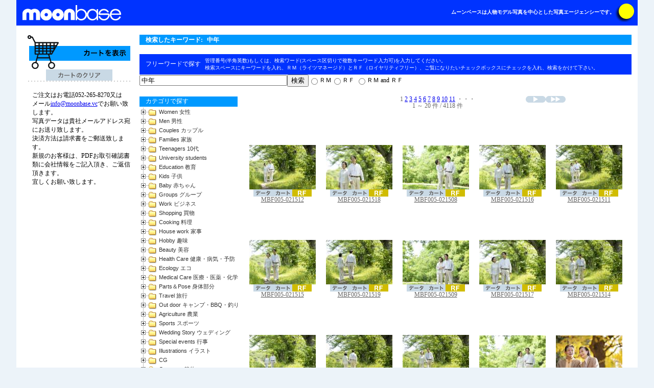

--- FILE ---
content_type: text/html; charset=euc-jp
request_url: https://www.moonbase.vc/main/ichiran.php?search_moji=%C3%E6%C7%AF&rmrf=&search_syurui=key
body_size: 91371
content:
<?
$brwsr = $_SERVER{'HTTP_USER_AGENT'};
/*----------
各URL設定
----------*/
//$PC_URL='index.html';
$MOBILE_URL='../keita.html';
//携帯端末の判別
if (preg_match("/(DoCoMo|UP.Browser|J-PHONE)/",$brwsr)){
  header("Location: {$MOBILE_URL}\n\n");
  exit;
//その他はPCページへ飛ばす
//}else{
//header("Location: {$PC_URL}\n\n");
//exit;
}
?>
<!DOCTYPE HTML PUBLIC "-//W3C//DTD HTML 4.01 Transitional//EN" "http://www.w3.org/TR/html4/loose.dtd">
<html>
<head>
<meta http-equiv="Content-Type" content="text/html; charset=euc-jp">
<title>moonbase / stock model photo</title>
<link href="../css/style.css" rel="stylesheet" type="text/css">
<link rel="StyleSheet" href="../css/dtree.css" type="text/css">
<script type="text/javascript" src="../js/dtree.js"></script>
<script type="text/javascript" src="../js/ecl.js"></script>

<script type="text/javascript">
<!--
function MM_swapImgRestore() { //v3.0
  var i,x,a=document.MM_sr; for(i=0;a&&i<a.length&&(x=a[i])&&x.oSrc;i++) x.src=x.oSrc;
}
function MM_preloadImages() { //v3.0
  var d=document; if(d.images){ if(!d.MM_p) d.MM_p=new Array();
    var i,j=d.MM_p.length,a=MM_preloadImages.arguments; for(i=0; i<a.length; i++)
    if (a[i].indexOf("#")!=0){ d.MM_p[j]=new Image; d.MM_p[j++].src=a[i];}}
}

function MM_findObj(n, d) { //v4.01
  var p,i,x;  if(!d) d=document; if((p=n.indexOf("?"))>0&&parent.frames.length) {
    d=parent.frames[n.substring(p+1)].document; n=n.substring(0,p);}
  if(!(x=d[n])&&d.all) x=d.all[n]; for (i=0;!x&&i<d.forms.length;i++) x=d.forms[i][n];
  for(i=0;!x&&d.layers&&i<d.layers.length;i++) x=MM_findObj(n,d.layers[i].document);
  if(!x && d.getElementById) x=d.getElementById(n); return x;
}

function MM_swapImage() { //v3.0
  var i,j=0,x,a=MM_swapImage.arguments; document.MM_sr=new Array; for(i=0;i<(a.length-2);i+=3)
   if ((x=MM_findObj(a[i]))!=null){document.MM_sr[j++]=x; if(!x.oSrc) x.oSrc=x.src; x.src=a[i+2];}
}

if (location.search.slice(location.search.indexOf("search_moji=")+12))
  sh_word = EscapeSJIS("　")+location.search.slice(location.search.indexOf("search_moji=")+12);
else
  sh_word = "";
  
//alert (sh_word);
//-->
</script>

<style type="text/css">
<!--
.thumbnail {/* サムネイル枠　通常*/
	float:left;
	vertical-align: middle;
	padding-bottom: 20px;
	width: 140px;
	padding-right: 5px;
	padding-left: 5px;
}
-->
</style>
<link rel="shortcut icon" href="../favicon.ico">
</head>
<body bgcolor="#ecf3f9" leftmargin="0" topmargin="0" onLoad="MM_preloadImages('../images/header_footer/footer_top_sw_f2.gif','../images/header_footer/footer_ryoukin_sw_f2.gif','../images/header_footer/footer_kitei_sw_f2.gif','../images/header_footer/footer_gaiyo_sw_f2.gif','../images/header_footer/footer_policy_sw_f2.gif','../images/header_footer/footer_news_sw_f2.gif','../images/header_footer/footer_mail_sw_f2.gif','../images/data_sw_f2.gif','../images/cart_sw_f2.gif','../images/cart_clear_sw_f2.gif','../images/syousai_sw_f2.gif','../images/del_sw_f2.gif','../images/comp_download_sw_f2.gif','../images/index2/cart_title_f2.gif','../images/header_footer/footer_link_sw_f2.gif','../images/header_footer/footer_gallery_sw_f2.gif')">

<table width="95%" border="0" align="center" cellpadding="0" cellspacing="0" bgcolor="#FFFFFF">
  <tr>
    <td align="center"><!-- #BeginLibraryItem "/Library/header.lbi" -->    
    <table width="100%" border="0" cellspacing="0" cellpadding="0">
      <tr>
        <td valign="top" bgcolor="#0033FF"><img src="../images/spacer.gif" width="1" height="50"></td>
        <td align="left" valign="middle" bgcolor="#0033FF">&nbsp;</td>
        <td align="left" valign="middle" bgcolor="#0033FF"><a href="index.php"><img src="../images/header_footer/header_rogo.gif" alt="moonbaseトップページ" width="196" height="32" border="0"></a></td>
        <td align="right" valign="middle" bgcolor="#0033FF"><table border="0" cellspacing="0" cellpadding="0">
          <tr>
            <td><font size="1.5" color="#FFFFFF"><strong>ムーンベースは人物モデル写真を中心とした写真エージェンシーです。</strong></font></td>
            <td><img src="../images/header_footer/header_moon_img.gif" width="41" height="37"></td>
            <td>&nbsp;</td>
          </tr>
        </table></td>
      </tr>
    </table><!-- #EndLibraryItem --><br>
    <table width="98%" border="0" cellpadding="0" cellspacing="0">
      <tr>
        <td width="220" align="center" valign="top"><a href="crat/crat.php" onMouseOver="MM_swapImage('cart_title','','../images/index2/cart_title_f2.gif',1)" onMouseOut="MM_swapImgRestore()"><img src="../images/index2/cart_title.gif" alt="カートを表示" name="cart_title" width="204" height="68" border="0"></a><br>
            <table width="100%" border="0" cellspacing="0" cellpadding="4">
            <form method="post" name="form2" action="/main/ichiran.php?search_moji=%C3%E6%C7%AF&amp;rmrf=&amp;search_syurui=key">
              <tr>
                <td align="center"><input name="cart_clear_sw" type="image"onMouseOver="MM_swapImage('cart_clear_sw','','../images/cart_clear_sw_f2.gif',1)" onMouseOut="MM_swapImgRestore()" src="../images/cart_clear_sw.gif" alt="カートのクリア">
                <input type="hidden" name="session" value="odour8f1qjqsrat5i1ahueu7o6">
                <input type="hidden" name="MM_insert" value="form2">
                </td>
              </tr>
              </form>
            </table>
            <img src="../images/cart_hasen.gif" width="200" height="2"><BR><BR>
            <table width="100%" border="0" cellspacing="0" cellpadding="0">
  <tr>
    <td align="center"><table width="200" border="0" cellspacing="0" cellpadding="0">
      <tr>
        <td align="left"><img src="../images/spacer.gif" width="8" height="8"></td>
        <td align="left"><span class="text12px02">ご注文はお電話052-265-8270又は<br>
          メール<a href="mailto:info@moonbase.vc">info@moonbase.vc</a>でお願い致します。<br>
          写真データは貴社メールアドレス宛にお送り致します。<br>
          決済方法は請求書をご郵送致します。<br>
          新規のお客様は、PDFお取引確認書類に会社情報をご記入頂き、ご返信頂きます。<br>
          宜しくお願い致します。</span><br></td>
      </tr>
    </table></td>
  </tr>
</table>

            <BR>
            </td>
        <td width="8" valign="top"><img src="../images/spacer.gif" width="8" height="8"></td>
        <td valign="top"><table width="100%" border="0" cellspacing="0" cellpadding="3">
            <tr>
              <td align="left" bgcolor="#0099FF" class="syousai_text02"><table border="0" cellspacing="0" cellpadding="0">
                  <tr>
                    <td height="20" nowrap class="syousai_text01"><font color="#FFFFFF"><b>　検索したキーワード:</b></font></td>
                    <td class="syousai_text01"><span class="text12px02"><img src="../images/spacer.gif" width="8" height="8"></span></td>
                    <td class="syousai_text01"><font color="#FFFFFF">中年</font></td>
                  </tr>
                </table></td>
            </tr>
            
          </table>
        <br>
<table width="100%" border="0" cellpadding="0" cellspacing="0">
            <tr>
              <td colspan="3" align="left" valign="top" bgcolor="#0033FF"><table border="0" cellpadding="3" cellspacing="0">
                  <tr>
                    <td height="40" nowrap class="text12px02"><font color="#FFFFFF">　フリーワードで探す</font></td>
                    <td class="text12px02"><img src="../images/spacer.gif" width="8" height="8"></td>
                    <td class="text12px02"><font color="#FFFFFF" class="text10px">管理番号(半角英数)もしくは、検索ワード(スペース区切りで複数キーワード入力可)を入力してください。<BR>
                      検索スペースにキーワードを入れ、ＲＭ（ライツマネージド）とＲＦ（ロイヤリティフリー）、ご覧になりたいチェックボックスにチェックを入れ、検索をかけて下さい。</font></td>
                  </tr>
              </table></td>
            </tr>
            <tr>
              <td colspan="3" align="left" valign="top"><table border="0" cellspacing="0" cellpadding="3">
                  <form name="form4" method="post" action="/main/ichiran.php?search_moji=%C3%E6%C7%AF&amp;rmrf=&amp;search_syurui=key">
                    <tr>
                      <td><input name="search_moji" type="text" value="中年" size="34"></td>
                      <td><input type="submit" value="検索">
                          <input type="hidden" value="form1"></td>
                      <td><label>
                                              <input type="radio" name="rm_rf" value="MB0">
                                            </label></td>
                      <td class="text12px02">ＲＭ</td>
                      <td>
                                              <input type="radio" name="rm_rf" value="MBF">
                                            </td>
                      <td><span class="text12px02">ＲＦ</span><font class="text10px">&nbsp;</font></td>

                      <td>
                                              <input type="radio" name="rm_rf" value="MB">
                                            </td>
                      <td><span class="text12px02">ＲＭ and ＲＦ</span><font class="text10px">&nbsp;</font></td>



                    </tr>
                    <input type="hidden" name="MM_input" value="form4">
                  </form>
              </table></td>
            </tr>
            <tr>
              <td align="left" valign="top">&nbsp;</td>
              <td valign="top">&nbsp;</td>
              <td width="750" align="left" valign="top">&nbsp;</td>
            </tr>
            
            <tr>
              <td width="192" rowspan="2" align="left" valign="top"><img src="../images/spacer.gif" width="192" height="1"><br>
                <table width="192" border="0" cellspacing="0" cellpadding="3">
                  <tr>
                    <td height="20" bgcolor="#0099FF" class="text12px02"><font color="#FFFFFF">　カテゴリで探す</font></td>
                    </tr>
                  </table>
                  <div class="dtree">
                    <!--<a href="javascript: d.openAll();">open all</a> | <a href="javascript: d.closeAll();">close all</a><br>-->
				<script type="text/javascript">

<!--

d = new dTree('d');
d.add(0,-1,'');



d.add(1,0,'Women 女性','','','','',''); 
d.add(2,1,'２０代～３０代','ichiran.php?search_moji='+EscapeEUCJP("女性,２０代～３０代")); 
d.add(3,1,'中高年','ichiran.php?search_moji='+EscapeEUCJP("女性,中高年")); 
d.add(4,1,'老人','ichiran.php?search_moji='+EscapeEUCJP("女性,老人")); 
d.add(5,0,'Men 男性','','','','',''); 
d.add(6,5,'２０代～３０代','ichiran.php?search_moji='+EscapeEUCJP("男性,２０代～３０代")); 
d.add(7,5,'中高年','ichiran.php?search_moji='+EscapeEUCJP("男性,中高年")); 
d.add(8,5,'老人','ichiran.php?search_moji='+EscapeEUCJP("男性,老人")); 
d.add(9,0,'Couples カップル','','','','',''); 
d.add(10,9,'２０代～３０代','ichiran.php?search_moji='+EscapeEUCJP("カップル,２０代～３０代")); 
d.add(11,9,'中高年','ichiran.php?search_moji='+EscapeEUCJP("カップル,中高年")); 
d.add(12,9,'老人','ichiran.php?search_moji='+EscapeEUCJP("カップル,老人")); 
d.add(13,0,'Families 家族','','','','',''); 
d.add(14,13,'家族','ichiran.php?search_moji='+EscapeEUCJP("家族")); 
d.add(15,13,'３世代家族','ichiran.php?search_moji='+EscapeEUCJP("３世代家族")); 
d.add(16,13,'親子','ichiran.php?search_moji='+EscapeEUCJP("親子")); 
d.add(17,0,'Teenagers 10代','','','','',''); 
d.add(18,17,'少年少女','ichiran.php?search_moji='+EscapeEUCJP("少年少女")); 
d.add(19,17,'高校生','ichiran.php?search_moji='+EscapeEUCJP("高校生")); 
d.add(20,17,'中学生','ichiran.php?search_moji='+EscapeEUCJP("中学生")); 
d.add(21,0,'University students','','','','',''); 
d.add(22,21,'大学生','ichiran.php?search_moji='+EscapeEUCJP("大学生")); 
d.add(23,0,'Education 教育','','','','',''); 
d.add(24,23,'教育','ichiran.php?search_moji='+EscapeEUCJP("教育")); 
d.add(25,0,'Kids 子供','','','','',''); 
d.add(26,25,'子供','ichiran.php?search_moji='+EscapeEUCJP("子供")); 
d.add(27,25,'小学生','ichiran.php?search_moji='+EscapeEUCJP("小学生")); 
d.add(28,25,'孫','ichiran.php?search_moji='+EscapeEUCJP("孫")); 
d.add(29,25,'保育園児','ichiran.php?search_moji='+EscapeEUCJP("保育園児")); 
d.add(30,0,'Baby 赤ちゃん','','','','',''); 
d.add(31,30,'赤ちゃん','ichiran.php?search_moji='+EscapeEUCJP("赤ちゃん")); 
d.add(32,0,'Groups グループ','','','','',''); 
d.add(33,32,'グループ','ichiran.php?search_moji='+EscapeEUCJP("グループ")); 
d.add(34,32,'友達仲間','ichiran.php?search_moji='+EscapeEUCJP("友達仲間")); 
d.add(35,32,'パーティー','ichiran.php?search_moji='+EscapeEUCJP("パーティー")); 
d.add(36,0,'Work ビジネス','','','','',''); 
d.add(37,36,'ビジネス','ichiran.php?search_moji='+EscapeEUCJP("ビジネス")); 
d.add(38,36,'ビジネスマン','ichiran.php?search_moji='+EscapeEUCJP("ビジネスマン")); 
d.add(39,36,'ビジネスウーマン','ichiran.php?search_moji='+EscapeEUCJP("ビジネスウーマン")); 
d.add(40,36,'OL','ichiran.php?search_moji='+EscapeEUCJP("OL")); 
d.add(41,36,'社長イメージ','ichiran.php?search_moji='+EscapeEUCJP("社長イメージ")); 
d.add(42,36,'上司・部下','ichiran.php?search_moji='+EscapeEUCJP("上司・部下")); 
d.add(43,36,'新入社員','ichiran.php?search_moji='+EscapeEUCJP("新入社員")); 
d.add(44,36,'職業いろいろ','ichiran.php?search_moji='+EscapeEUCJP("職業いろいろ")); 
d.add(45,36,'テレワーク','ichiran.php?search_moji='+EscapeEUCJP("テレワーク")); 
d.add(46,36,'在宅勤務','ichiran.php?search_moji='+EscapeEUCJP("在宅勤務")); 
d.add(47,36,'デスクワーク','ichiran.php?search_moji='+EscapeEUCJP("デスクワーク")); 
d.add(48,36,'会議・商談','ichiran.php?search_moji='+EscapeEUCJP("会議・商談")); 
d.add(49,36,'通勤','ichiran.php?search_moji='+EscapeEUCJP("通勤")); 
d.add(50,36,'携帯電話','ichiran.php?search_moji='+EscapeEUCJP("携帯電話")); 
d.add(51,36,'文具','ichiran.php?search_moji='+EscapeEUCJP("文具")); 
d.add(52,36,'通信機器小物','ichiran.php?search_moji='+EscapeEUCJP("通信機器小物")); 
d.add(53,36,'パソコン・周辺機器','ichiran.php?search_moji='+EscapeEUCJP("パソコン・周辺機器")); 
d.add(54,0,'Shopping 買物','','','','',''); 
d.add(55,54,'買物','ichiran.php?search_moji='+EscapeEUCJP("買物")); 
d.add(56,0,'Cooking 料理','','','','',''); 
d.add(57,56,'クッキング・食事','ichiran.php?search_moji='+EscapeEUCJP("クッキング・食事")); 
d.add(58,0,'House work 家事','','','','',''); 
d.add(59,58,'家事','ichiran.php?search_moji='+EscapeEUCJP("家事")); 
d.add(60,58,'育児','ichiran.php?search_moji='+EscapeEUCJP("育児")); 
d.add(61,0,'Hobby 趣味','','','','',''); 
d.add(62,61,'趣味','ichiran.php?search_moji='+EscapeEUCJP("趣味")); 
d.add(63,61,'習い事','ichiran.php?search_moji='+EscapeEUCJP("習い事")); 
d.add(64,61,'娯楽','ichiran.php?search_moji='+EscapeEUCJP("娯楽")); 
d.add(65,0,'Beauty 美容','','','','',''); 
d.add(66,65,'美容','ichiran.php?search_moji='+EscapeEUCJP("美容")); 
d.add(67,0,'Health Care 健康・病気・予防','','','','',''); 
d.add(68,67,'健康','ichiran.php?search_moji='+EscapeEUCJP("健康")); 
d.add(69,67,'歯磨','ichiran.php?search_moji='+EscapeEUCJP("歯磨")); 
d.add(70,67,'入浴','ichiran.php?search_moji='+EscapeEUCJP("入浴")); 
d.add(71,67,'病気・予防','ichiran.php?search_moji='+EscapeEUCJP("病気・予防")); 
d.add(72,0,'Ecology エコ','','','','',''); 
d.add(73,72,'人物エコイメージ','ichiran.php?search_moji='+EscapeEUCJP("人物エコイメージ")); 
d.add(74,72,'エコイメージ','ichiran.php?search_moji='+EscapeEUCJP("エコイメージ")); 
d.add(75,0,'Medical Care 医療・医薬・化学','','','','',''); 
d.add(76,75,'医療','ichiran.php?search_moji='+EscapeEUCJP("医療")); 
d.add(77,75,'介護医療','ichiran.php?search_moji='+EscapeEUCJP("介護医療")); 
d.add(78,75,'医薬・化学','ichiran.php?search_moji='+EscapeEUCJP("医薬・化学")); 
d.add(79,75,'病院シーン','ichiran.php?search_moji='+EscapeEUCJP("病院シーン")); 
d.add(80,75,'介護・福祉','ichiran.php?search_moji='+EscapeEUCJP("介護・福祉")); 
d.add(81,75,'医療器具','ichiran.php?search_moji='+EscapeEUCJP("医療器具")); 
d.add(82,75,'在宅医療','ichiran.php?search_moji='+EscapeEUCJP("在宅医療")); 
d.add(83,0,'Parts＆Pose 身体部分','','','','',''); 
d.add(84,83,'身体部分','ichiran.php?search_moji='+EscapeEUCJP("身体部分")); 
d.add(85,83,'ヌード','ichiran.php?search_moji='+EscapeEUCJP("ヌード")); 
d.add(86,83,'シルエット','ichiran.php?search_moji='+EscapeEUCJP("シルエット")); 
d.add(87,83,'喜怒哀楽','ichiran.php?search_moji='+EscapeEUCJP("喜怒哀楽")); 
d.add(88,83,'メッセージボード','ichiran.php?search_moji='+EscapeEUCJP("メッセージボード")); 
d.add(89,0,'Travel 旅行','','','','',''); 
d.add(90,89,'旅行','ichiran.php?search_moji='+EscapeEUCJP("旅行")); 
d.add(91,89,'リゾート','ichiran.php?search_moji='+EscapeEUCJP("リゾート")); 
d.add(92,89,'温泉','ichiran.php?search_moji='+EscapeEUCJP("温泉")); 
d.add(93,0,'Out door キャンプ・BBQ・釣り','','','','',''); 
d.add(94,93,'キャンプ・バーベキュー','ichiran.php?search_moji='+EscapeEUCJP("キャンプ・バーベキュー")); 
d.add(95,93,'ピクニック','ichiran.php?search_moji='+EscapeEUCJP("ピクニック")); 
d.add(96,93,'釣り','ichiran.php?search_moji='+EscapeEUCJP("釣り")); 
d.add(97,0,'Agriculture 農業','','','','',''); 
d.add(98,97,'農業','ichiran.php?search_moji='+EscapeEUCJP("農業")); 
d.add(99,0,'Sports スポーツ','','','','',''); 
d.add(100,99,'スポーツ','ichiran.php?search_moji='+EscapeEUCJP("スポーツ")); 
d.add(101,99,'ゴルフ','ichiran.php?search_moji='+EscapeEUCJP("ゴルフ")); 
d.add(102,0,'Wedding Story ウェディング','','','','',''); 
d.add(103,102,'ウェディング','ichiran.php?search_moji='+EscapeEUCJP("ウェディング")); 
d.add(104,0,'Special events 行事','','','','',''); 
d.add(105,104,'１月（正月・成人式）','ichiran.php?search_moji='+EscapeEUCJP("１月（正月・成人式）")); 
d.add(106,104,'２月（節分・バレンタインデー）','ichiran.php?search_moji='+EscapeEUCJP("２月（節分・バレンタインデー）")); 
d.add(107,104,'３月（ひな祭り・卒業式）','ichiran.php?search_moji='+EscapeEUCJP("３月（ひな祭り・卒業式）")); 
d.add(108,104,'４月（入学式・花見）','ichiran.php?search_moji='+EscapeEUCJP("４月（入学式・花見）")); 
d.add(109,104,'５月（端午の節句・母の日）','ichiran.php?search_moji='+EscapeEUCJP("５月（端午の節句・母の日）")); 
d.add(110,104,'６月（父の日）','ichiran.php?search_moji='+EscapeEUCJP("６月（父の日）")); 
d.add(111,104,'７月（七夕）','ichiran.php?search_moji='+EscapeEUCJP("７月（七夕）")); 
d.add(112,104,'８月（夏休み・花火大会）','ichiran.php?search_moji='+EscapeEUCJP("８月（夏休み・花火大会）")); 
d.add(113,104,'９月（お月見・敬老の日）','ichiran.php?search_moji='+EscapeEUCJP("９月（お月見・敬老の日）")); 
d.add(114,104,'１０月（運動会・ハロウィン）','ichiran.php?search_moji='+EscapeEUCJP("１０月（運動会・ハロウィン）")); 
d.add(115,104,'１１月（七五三）','ichiran.php?search_moji='+EscapeEUCJP("１１月（七五三）")); 
d.add(116,104,'１２月（クリスマス）','ichiran.php?search_moji='+EscapeEUCJP("１２月（クリスマス）")); 
d.add(117,104,'その他行事','ichiran.php?search_moji='+EscapeEUCJP("その他行事")); 
d.add(118,104,'日本の祭り','ichiran.php?search_moji='+EscapeEUCJP("日本の祭り")); 
d.add(119,104,'世界の祭り','ichiran.php?search_moji='+EscapeEUCJP("世界の祭り")); 
d.add(120,0,'Illustrations イラスト','','','','',''); 
d.add(121,120,'イラスト・クラフト','ichiran.php?search_moji='+EscapeEUCJP("イラスト・クラフト")); 
d.add(122,120,'Atelier CHABATA','ichiran.php?search_moji='+EscapeEUCJP("AtelierCHABATA")); 
d.add(123,0,'CG','','','','',''); 
d.add(124,123,'ＣＧ','ichiran.php?search_moji='+EscapeEUCJP("ＣＧ")); 
d.add(125,0,'Concepts 静物','','','','',''); 
d.add(126,125,'静物イメージ','ichiran.php?search_moji='+EscapeEUCJP("静物イメージ")); 
d.add(127,125,'花・植物・風景イメージ','ichiran.php?search_moji='+EscapeEUCJP("花・植物・風景イメージ")); 
d.add(128,0,'Interia Images インテリア','','','','',''); 
d.add(129,128,'インテリア・エクステリア','ichiran.php?search_moji='+EscapeEUCJP("インテリア・エクステリア")); 
d.add(130,0,'Food 食品','','','','',''); 
d.add(131,130,'野菜・果物','ichiran.php?search_moji='+EscapeEUCJP("野菜・果物")); 
d.add(132,130,'肉・魚介類','ichiran.php?search_moji='+EscapeEUCJP("肉・魚介類")); 
d.add(133,130,'卵・乳製品','ichiran.php?search_moji='+EscapeEUCJP("卵・乳製品")); 
d.add(134,130,'穀物','ichiran.php?search_moji='+EscapeEUCJP("穀物")); 
d.add(135,130,'調味料・香辛料','ichiran.php?search_moji='+EscapeEUCJP("調味料・香辛料")); 
d.add(136,130,'ご飯・パン','ichiran.php?search_moji='+EscapeEUCJP("ご飯・パン")); 
d.add(137,130,'パスタ・麺','ichiran.php?search_moji='+EscapeEUCJP("パスタ・麺")); 
d.add(138,130,'和食','ichiran.php?search_moji='+EscapeEUCJP("和食")); 
d.add(139,130,'洋食','ichiran.php?search_moji='+EscapeEUCJP("洋食")); 
d.add(140,130,'中華料理','ichiran.php?search_moji='+EscapeEUCJP("中華料理")); 
d.add(141,130,'エスニック料理','ichiran.php?search_moji='+EscapeEUCJP("エスニック料理")); 
d.add(142,130,'和菓子','ichiran.php?search_moji='+EscapeEUCJP("和菓子")); 
d.add(143,130,'洋菓子','ichiran.php?search_moji='+EscapeEUCJP("洋菓子")); 
d.add(144,130,'お茶','ichiran.php?search_moji='+EscapeEUCJP("お茶")); 
d.add(145,130,'アルコール類・酒','ichiran.php?search_moji='+EscapeEUCJP("アルコール類・酒")); 
d.add(146,130,'その他飲み物','ichiran.php?search_moji='+EscapeEUCJP("その他飲み物")); 
d.add(147,130,'テーブルセッティング','ichiran.php?search_moji='+EscapeEUCJP("テーブルセッティング")); 
d.add(148,130,'食器','ichiran.php?search_moji='+EscapeEUCJP("食器")); 
d.add(149,130,'キッチン用品','ichiran.php?search_moji='+EscapeEUCJP("キッチン用品")); 
d.add(150,0,'Landscape 風景','','','','',''); 
d.add(151,150,'名古屋','ichiran.php?search_moji='+EscapeEUCJP("名古屋")); 
d.add(152,150,'東海三県','ichiran.php?search_moji='+EscapeEUCJP("東海三県")); 
d.add(153,150,'日本の風景','ichiran.php?search_moji='+EscapeEUCJP("日本の風景")); 
d.add(154,150,'北海道','ichiran.php?search_moji='+EscapeEUCJP("北海道")); 
d.add(155,150,'東北','ichiran.php?search_moji='+EscapeEUCJP("東北")); 
d.add(156,150,'関東','ichiran.php?search_moji='+EscapeEUCJP("関東")); 
d.add(157,150,'中部','ichiran.php?search_moji='+EscapeEUCJP("中部")); 
d.add(158,150,'北陸','ichiran.php?search_moji='+EscapeEUCJP("北陸")); 
d.add(159,150,'近畿','ichiran.php?search_moji='+EscapeEUCJP("近畿")); 
d.add(160,150,'中国','ichiran.php?search_moji='+EscapeEUCJP("中国")); 
d.add(161,150,'四国','ichiran.php?search_moji='+EscapeEUCJP("四国")); 
d.add(162,150,'九州','ichiran.php?search_moji='+EscapeEUCJP("九州")); 
d.add(163,150,'沖縄','ichiran.php?search_moji='+EscapeEUCJP("沖縄")); 
d.add(164,150,'世界の風景','ichiran.php?search_moji='+EscapeEUCJP("世界の風景")); 
d.add(165,0,'Flower 花','','','','',''); 
d.add(166,165,'桜','ichiran.php?search_moji='+EscapeEUCJP("桜")); 
d.add(167,165,'ヒマワリ','ichiran.php?search_moji='+EscapeEUCJP("ヒマワリ")); 
d.add(168,165,'コスモス','ichiran.php?search_moji='+EscapeEUCJP("コスモス")); 
d.add(169,165,'フラワーアレンジメント・造花','ichiran.php?search_moji='+EscapeEUCJP("フラワーアレンジメント・造花")); 
d.add(170,165,'花','ichiran.php?search_moji='+EscapeEUCJP("花")); 
d.add(171,165,'その他植物','ichiran.php?search_moji='+EscapeEUCJP("その他植物")); 
d.add(172,0,'Green＆Red 緑・紅葉','','','','',''); 
d.add(173,172,'緑イメージ','ichiran.php?search_moji='+EscapeEUCJP("緑イメージ")); 
d.add(174,172,'紅葉・落葉','ichiran.php?search_moji='+EscapeEUCJP("紅葉・落葉")); 
d.add(175,0,'Water 水','','','','',''); 
d.add(176,175,'水・水系イメージ','ichiran.php?search_moji='+EscapeEUCJP("水・水系イメージ")); 
d.add(177,0,'Skies 空','','','','',''); 
d.add(178,177,'空・雲','ichiran.php?search_moji='+EscapeEUCJP("空・雲")); 
d.add(179,0,'Nature 自然','','','','',''); 
d.add(180,179,'海','ichiran.php?search_moji='+EscapeEUCJP("海")); 
d.add(181,179,'山','ichiran.php?search_moji='+EscapeEUCJP("山")); 
d.add(182,179,'湖・川','ichiran.php?search_moji='+EscapeEUCJP("湖・川")); 
d.add(183,179,'森林','ichiran.php?search_moji='+EscapeEUCJP("森林")); 
d.add(184,179,'空・雲','ichiran.php?search_moji='+EscapeEUCJP("空・雲")); 
d.add(185,179,'草原・田園風景','ichiran.php?search_moji='+EscapeEUCJP("草原・田園風景")); 
d.add(186,179,'雪景色','ichiran.php?search_moji='+EscapeEUCJP("雪景色")); 
d.add(187,179,'砂漠・サバンナ','ichiran.php?search_moji='+EscapeEUCJP("砂漠・サバンナ")); 
d.add(188,179,'自然現象','ichiran.php?search_moji='+EscapeEUCJP("自然現象")); 
d.add(189,179,'波','ichiran.php?search_moji='+EscapeEUCJP("波")); 
d.add(190,179,'樹木','ichiran.php?search_moji='+EscapeEUCJP("樹木")); 
d.add(191,0,'Earth＆Space 地球・宇宙','','','','',''); 
d.add(192,191,'地球','ichiran.php?search_moji='+EscapeEUCJP("地球")); 
d.add(193,191,'宇宙','ichiran.php?search_moji='+EscapeEUCJP("宇宙")); 
d.add(194,0,'Pets＆Animal ペット・動物','','','','',''); 
d.add(195,194,'犬','ichiran.php?search_moji='+EscapeEUCJP("犬")); 
d.add(196,194,'猫','ichiran.php?search_moji='+EscapeEUCJP("猫")); 
d.add(197,194,'小動物','ichiran.php?search_moji='+EscapeEUCJP("小動物")); 
d.add(198,194,'その他動物','ichiran.php?search_moji='+EscapeEUCJP("その他動物")); 
d.add(199,194,'昆虫','ichiran.php?search_moji='+EscapeEUCJP("昆虫")); 
d.add(200,194,'鳥類','ichiran.php?search_moji='+EscapeEUCJP("鳥類")); 
d.add(201,194,'魚貝類','ichiran.php?search_moji='+EscapeEUCJP("魚貝類")); 
d.add(202,0,'Sozai 素材','','','','',''); 
d.add(203,202,'紙・素材','ichiran.php?search_moji='+EscapeEUCJP("紙・素材")); 
d.add(204,202,'布・素材','ichiran.php?search_moji='+EscapeEUCJP("布・素材")); 
d.add(205,202,'木・素材','ichiran.php?search_moji='+EscapeEUCJP("木・素材")); 
d.add(206,202,'金属・素材','ichiran.php?search_moji='+EscapeEUCJP("金属・素材")); 
d.add(207,202,'その他・素材','ichiran.php?search_moji='+EscapeEUCJP("その他・素材"));




document.write(d);

//-->                

                </script>
                  </div>                </td>
                <td width="8" rowspan="2" valign="top"><img src="../images/spacer.gif" width="8" height="8"></td>
                <td valign="top">
                                <table width="100%" border="0" cellspacing="0" cellpadding="3">
                  <tr>
                    <td align="center"><table width="500" border="0" cellpadding="2" cellspacing="0">
                        <tr>
                          <td class="text12px03">                              <img src="../images/spacer.gif" width="39" height="13">
                                                          </td>
                          <td class="text12px03">                              <img src="../images/spacer.gif" width="39" height="13">
                                                      </td>
                          <td width="350" align="center" class="text12px03">1 <a href=/main/ichiran.php?pageNum_Recordset100=1&totalRows_Recordset100=4118&search_moji=%C3%E6%C7%AF&amp;rmrf=&amp;search_syurui=key>2</a> <a href=/main/ichiran.php?pageNum_Recordset100=2&totalRows_Recordset100=4118&search_moji=%C3%E6%C7%AF&amp;rmrf=&amp;search_syurui=key>3</a> <a href=/main/ichiran.php?pageNum_Recordset100=3&totalRows_Recordset100=4118&search_moji=%C3%E6%C7%AF&amp;rmrf=&amp;search_syurui=key>4</a> <a href=/main/ichiran.php?pageNum_Recordset100=4&totalRows_Recordset100=4118&search_moji=%C3%E6%C7%AF&amp;rmrf=&amp;search_syurui=key>5</a> <a href=/main/ichiran.php?pageNum_Recordset100=5&totalRows_Recordset100=4118&search_moji=%C3%E6%C7%AF&amp;rmrf=&amp;search_syurui=key>6</a> <a href=/main/ichiran.php?pageNum_Recordset100=6&totalRows_Recordset100=4118&search_moji=%C3%E6%C7%AF&amp;rmrf=&amp;search_syurui=key>7</a> <a href=/main/ichiran.php?pageNum_Recordset100=7&totalRows_Recordset100=4118&search_moji=%C3%E6%C7%AF&amp;rmrf=&amp;search_syurui=key>8</a> <a href=/main/ichiran.php?pageNum_Recordset100=8&totalRows_Recordset100=4118&search_moji=%C3%E6%C7%AF&amp;rmrf=&amp;search_syurui=key>9</a> <a href=/main/ichiran.php?pageNum_Recordset100=9&totalRows_Recordset100=4118&search_moji=%C3%E6%C7%AF&amp;rmrf=&amp;search_syurui=key>10</a> <a href=/main/ichiran.php?pageNum_Recordset100=10&totalRows_Recordset100=4118&search_moji=%C3%E6%C7%AF&amp;rmrf=&amp;search_syurui=key>11</a> ・・・</td>
                          <td class="text12px03">                              <a href="/main/ichiran.php?pageNum_Recordset100=1&totalRows_Recordset100=4118&search_moji=%C3%E6%C7%AF&amp;rmrf=&amp;search_syurui=key"><img src="images/next02_sw.gif" width="39" height="13" border="0"></a>
                                                        </td>
                          <td class="text12px03">                              <a href="/main/ichiran.php?pageNum_Recordset100=205&totalRows_Recordset100=4118&search_moji=%C3%E6%C7%AF&amp;rmrf=&amp;search_syurui=key"><img src="images/next01_sw.gif" width="39" height="13" border="0"></a>
                                                        </td>
                        </tr>
                        <tr>
                          <td colspan="5" align="center" class="text12px03">1 ～ 20 件 / 4118 件</td>
                          </tr>
                        
                    </table></td>
                  </tr>
                </table>
                  <br>
                    
                    <!--<table border="0" cellpadding="4" cellspacing="0">
                  <tr>-->
                                        <!--<td align="center" valign="bottom">-->
                    <div class="thumbnail">
                      <table border="0" cellspacing="0" cellpadding="1">
                        <tr>
                          <td width="140" height="140" align="center" valign="bottom"><a href="syousai.php?filename=MBF005-021512"><img src="../database_images/thumbnail/MBF005-021512.jpg" border="0"></a></tr>
                        <tr>
                          <td align="center"><table border="0" cellspacing="0" cellpadding="1">
                            <tr>
                              <td align="center" valign="middle"><a href="syousai.php?filename=MBF005-021512" onMouseOver="MM_swapImage('data_sw1','','../images/data_sw_f2.gif',1)" onMouseOut="MM_swapImgRestore()"><img src="../images/data_sw.gif" name="data_sw1" width="38" height="14" border="0"></a><a href="syousai.php?filename=MBF005-021512" onMouseOver="MM_swapImage('data_sw1','','../images/data_sw_f2.gif',1)" onMouseOut="MM_swapImgRestore()"></a></td>
                                <td align="center" valign="middle">
                                  <table border="0" cellspacing="0" cellpadding="0">
                                  <form method="post" name="form1" action="/main/ichiran.php?search_moji=%C3%E6%C7%AF&amp;rmrf=&amp;search_syurui=key">
                                    <tr>
                                      <td><input type="image" src="../images/cart_sw.gif" name="cart_sw1" onMouseOver="MM_swapImage('cart_sw1','','../images/cart_sw_f2.gif',1)" onMouseOut="MM_swapImgRestore()"><input type="hidden" name="no" value=""><input type="hidden" name="session" value="odour8f1qjqsrat5i1ahueu7o6"><input type="hidden" name="filename" value="MBF005-021512"><input type="hidden" name="date" value="2026/01/21 23:39:51"><input type="hidden" name="MM_insert" value="form1"></td></tr></form></table></td>
                                <td align="center" valign="middle">
                                  <img src="../images/rf_mark_img.gif" width="38" height="14"></td>
                            </tr>
                            </table></td>
                        </tr>
                        <tr>
                          <td align="center"><a href="syousai.php?filename=MBF005-021512" class="text12px03">MBF005-021512</a></td>
                    </tr>
                  </table>
                  </div>
                    <!--<td>-->
                                              <!--<td align="center" valign="bottom">-->
                    <div class="thumbnail">
                      <table border="0" cellspacing="0" cellpadding="1">
                        <tr>
                          <td width="140" height="140" align="center" valign="bottom"><a href="syousai.php?filename=MBF005-021518"><img src="../database_images/thumbnail/MBF005-021518.jpg" border="0"></a></tr>
                        <tr>
                          <td align="center"><table border="0" cellspacing="0" cellpadding="1">
                            <tr>
                              <td align="center" valign="middle"><a href="syousai.php?filename=MBF005-021518" onMouseOver="MM_swapImage('data_sw2','','../images/data_sw_f2.gif',1)" onMouseOut="MM_swapImgRestore()"><img src="../images/data_sw.gif" name="data_sw2" width="38" height="14" border="0"></a><a href="syousai.php?filename=MBF005-021518" onMouseOver="MM_swapImage('data_sw2','','../images/data_sw_f2.gif',1)" onMouseOut="MM_swapImgRestore()"></a></td>
                                <td align="center" valign="middle">
                                  <table border="0" cellspacing="0" cellpadding="0">
                                  <form method="post" name="form1" action="/main/ichiran.php?search_moji=%C3%E6%C7%AF&amp;rmrf=&amp;search_syurui=key">
                                    <tr>
                                      <td><input type="image" src="../images/cart_sw.gif" name="cart_sw2" onMouseOver="MM_swapImage('cart_sw2','','../images/cart_sw_f2.gif',1)" onMouseOut="MM_swapImgRestore()"><input type="hidden" name="no" value=""><input type="hidden" name="session" value="odour8f1qjqsrat5i1ahueu7o6"><input type="hidden" name="filename" value="MBF005-021518"><input type="hidden" name="date" value="2026/01/21 23:39:51"><input type="hidden" name="MM_insert" value="form1"></td></tr></form></table></td>
                                <td align="center" valign="middle">
                                  <img src="../images/rf_mark_img.gif" width="38" height="14"></td>
                            </tr>
                            </table></td>
                        </tr>
                        <tr>
                          <td align="center"><a href="syousai.php?filename=MBF005-021518" class="text12px03">MBF005-021518</a></td>
                    </tr>
                  </table>
                  </div>
                    <!--<td>-->
                                              <!--<td align="center" valign="bottom">-->
                    <div class="thumbnail">
                      <table border="0" cellspacing="0" cellpadding="1">
                        <tr>
                          <td width="140" height="140" align="center" valign="bottom"><a href="syousai.php?filename=MBF005-021508"><img src="../database_images/thumbnail/MBF005-021508.jpg" border="0"></a></tr>
                        <tr>
                          <td align="center"><table border="0" cellspacing="0" cellpadding="1">
                            <tr>
                              <td align="center" valign="middle"><a href="syousai.php?filename=MBF005-021508" onMouseOver="MM_swapImage('data_sw3','','../images/data_sw_f2.gif',1)" onMouseOut="MM_swapImgRestore()"><img src="../images/data_sw.gif" name="data_sw3" width="38" height="14" border="0"></a><a href="syousai.php?filename=MBF005-021508" onMouseOver="MM_swapImage('data_sw3','','../images/data_sw_f2.gif',1)" onMouseOut="MM_swapImgRestore()"></a></td>
                                <td align="center" valign="middle">
                                  <table border="0" cellspacing="0" cellpadding="0">
                                  <form method="post" name="form1" action="/main/ichiran.php?search_moji=%C3%E6%C7%AF&amp;rmrf=&amp;search_syurui=key">
                                    <tr>
                                      <td><input type="image" src="../images/cart_sw.gif" name="cart_sw3" onMouseOver="MM_swapImage('cart_sw3','','../images/cart_sw_f2.gif',1)" onMouseOut="MM_swapImgRestore()"><input type="hidden" name="no" value=""><input type="hidden" name="session" value="odour8f1qjqsrat5i1ahueu7o6"><input type="hidden" name="filename" value="MBF005-021508"><input type="hidden" name="date" value="2026/01/21 23:39:51"><input type="hidden" name="MM_insert" value="form1"></td></tr></form></table></td>
                                <td align="center" valign="middle">
                                  <img src="../images/rf_mark_img.gif" width="38" height="14"></td>
                            </tr>
                            </table></td>
                        </tr>
                        <tr>
                          <td align="center"><a href="syousai.php?filename=MBF005-021508" class="text12px03">MBF005-021508</a></td>
                    </tr>
                  </table>
                  </div>
                    <!--<td>-->
                                              <!--<td align="center" valign="bottom">-->
                    <div class="thumbnail">
                      <table border="0" cellspacing="0" cellpadding="1">
                        <tr>
                          <td width="140" height="140" align="center" valign="bottom"><a href="syousai.php?filename=MBF005-021516"><img src="../database_images/thumbnail/MBF005-021516.jpg" border="0"></a></tr>
                        <tr>
                          <td align="center"><table border="0" cellspacing="0" cellpadding="1">
                            <tr>
                              <td align="center" valign="middle"><a href="syousai.php?filename=MBF005-021516" onMouseOver="MM_swapImage('data_sw4','','../images/data_sw_f2.gif',1)" onMouseOut="MM_swapImgRestore()"><img src="../images/data_sw.gif" name="data_sw4" width="38" height="14" border="0"></a><a href="syousai.php?filename=MBF005-021516" onMouseOver="MM_swapImage('data_sw4','','../images/data_sw_f2.gif',1)" onMouseOut="MM_swapImgRestore()"></a></td>
                                <td align="center" valign="middle">
                                  <table border="0" cellspacing="0" cellpadding="0">
                                  <form method="post" name="form1" action="/main/ichiran.php?search_moji=%C3%E6%C7%AF&amp;rmrf=&amp;search_syurui=key">
                                    <tr>
                                      <td><input type="image" src="../images/cart_sw.gif" name="cart_sw4" onMouseOver="MM_swapImage('cart_sw4','','../images/cart_sw_f2.gif',1)" onMouseOut="MM_swapImgRestore()"><input type="hidden" name="no" value=""><input type="hidden" name="session" value="odour8f1qjqsrat5i1ahueu7o6"><input type="hidden" name="filename" value="MBF005-021516"><input type="hidden" name="date" value="2026/01/21 23:39:51"><input type="hidden" name="MM_insert" value="form1"></td></tr></form></table></td>
                                <td align="center" valign="middle">
                                  <img src="../images/rf_mark_img.gif" width="38" height="14"></td>
                            </tr>
                            </table></td>
                        </tr>
                        <tr>
                          <td align="center"><a href="syousai.php?filename=MBF005-021516" class="text12px03">MBF005-021516</a></td>
                    </tr>
                  </table>
                  </div>
                    <!--<td>-->
                                              <!--<td align="center" valign="bottom">-->
                    <div class="thumbnail">
                      <table border="0" cellspacing="0" cellpadding="1">
                        <tr>
                          <td width="140" height="140" align="center" valign="bottom"><a href="syousai.php?filename=MBF005-021511"><img src="../database_images/thumbnail/MBF005-021511.jpg" border="0"></a></tr>
                        <tr>
                          <td align="center"><table border="0" cellspacing="0" cellpadding="1">
                            <tr>
                              <td align="center" valign="middle"><a href="syousai.php?filename=MBF005-021511" onMouseOver="MM_swapImage('data_sw5','','../images/data_sw_f2.gif',1)" onMouseOut="MM_swapImgRestore()"><img src="../images/data_sw.gif" name="data_sw5" width="38" height="14" border="0"></a><a href="syousai.php?filename=MBF005-021511" onMouseOver="MM_swapImage('data_sw5','','../images/data_sw_f2.gif',1)" onMouseOut="MM_swapImgRestore()"></a></td>
                                <td align="center" valign="middle">
                                  <table border="0" cellspacing="0" cellpadding="0">
                                  <form method="post" name="form1" action="/main/ichiran.php?search_moji=%C3%E6%C7%AF&amp;rmrf=&amp;search_syurui=key">
                                    <tr>
                                      <td><input type="image" src="../images/cart_sw.gif" name="cart_sw5" onMouseOver="MM_swapImage('cart_sw5','','../images/cart_sw_f2.gif',1)" onMouseOut="MM_swapImgRestore()"><input type="hidden" name="no" value=""><input type="hidden" name="session" value="odour8f1qjqsrat5i1ahueu7o6"><input type="hidden" name="filename" value="MBF005-021511"><input type="hidden" name="date" value="2026/01/21 23:39:51"><input type="hidden" name="MM_insert" value="form1"></td></tr></form></table></td>
                                <td align="center" valign="middle">
                                  <img src="../images/rf_mark_img.gif" width="38" height="14"></td>
                            </tr>
                            </table></td>
                        </tr>
                        <tr>
                          <td align="center"><a href="syousai.php?filename=MBF005-021511" class="text12px03">MBF005-021511</a></td>
                    </tr>
                  </table>
                  </div>
                    <!--<td>-->
                                              <!--<td align="center" valign="bottom">-->
                    <div class="thumbnail">
                      <table border="0" cellspacing="0" cellpadding="1">
                        <tr>
                          <td width="140" height="140" align="center" valign="bottom"><a href="syousai.php?filename=MBF005-021515"><img src="../database_images/thumbnail/MBF005-021515.jpg" border="0"></a></tr>
                        <tr>
                          <td align="center"><table border="0" cellspacing="0" cellpadding="1">
                            <tr>
                              <td align="center" valign="middle"><a href="syousai.php?filename=MBF005-021515" onMouseOver="MM_swapImage('data_sw6','','../images/data_sw_f2.gif',1)" onMouseOut="MM_swapImgRestore()"><img src="../images/data_sw.gif" name="data_sw6" width="38" height="14" border="0"></a><a href="syousai.php?filename=MBF005-021515" onMouseOver="MM_swapImage('data_sw6','','../images/data_sw_f2.gif',1)" onMouseOut="MM_swapImgRestore()"></a></td>
                                <td align="center" valign="middle">
                                  <table border="0" cellspacing="0" cellpadding="0">
                                  <form method="post" name="form1" action="/main/ichiran.php?search_moji=%C3%E6%C7%AF&amp;rmrf=&amp;search_syurui=key">
                                    <tr>
                                      <td><input type="image" src="../images/cart_sw.gif" name="cart_sw6" onMouseOver="MM_swapImage('cart_sw6','','../images/cart_sw_f2.gif',1)" onMouseOut="MM_swapImgRestore()"><input type="hidden" name="no" value=""><input type="hidden" name="session" value="odour8f1qjqsrat5i1ahueu7o6"><input type="hidden" name="filename" value="MBF005-021515"><input type="hidden" name="date" value="2026/01/21 23:39:51"><input type="hidden" name="MM_insert" value="form1"></td></tr></form></table></td>
                                <td align="center" valign="middle">
                                  <img src="../images/rf_mark_img.gif" width="38" height="14"></td>
                            </tr>
                            </table></td>
                        </tr>
                        <tr>
                          <td align="center"><a href="syousai.php?filename=MBF005-021515" class="text12px03">MBF005-021515</a></td>
                    </tr>
                  </table>
                  </div>
                    <!--<td>-->
                                              <!--<td align="center" valign="bottom">-->
                    <div class="thumbnail">
                      <table border="0" cellspacing="0" cellpadding="1">
                        <tr>
                          <td width="140" height="140" align="center" valign="bottom"><a href="syousai.php?filename=MBF005-021519"><img src="../database_images/thumbnail/MBF005-021519.jpg" border="0"></a></tr>
                        <tr>
                          <td align="center"><table border="0" cellspacing="0" cellpadding="1">
                            <tr>
                              <td align="center" valign="middle"><a href="syousai.php?filename=MBF005-021519" onMouseOver="MM_swapImage('data_sw7','','../images/data_sw_f2.gif',1)" onMouseOut="MM_swapImgRestore()"><img src="../images/data_sw.gif" name="data_sw7" width="38" height="14" border="0"></a><a href="syousai.php?filename=MBF005-021519" onMouseOver="MM_swapImage('data_sw7','','../images/data_sw_f2.gif',1)" onMouseOut="MM_swapImgRestore()"></a></td>
                                <td align="center" valign="middle">
                                  <table border="0" cellspacing="0" cellpadding="0">
                                  <form method="post" name="form1" action="/main/ichiran.php?search_moji=%C3%E6%C7%AF&amp;rmrf=&amp;search_syurui=key">
                                    <tr>
                                      <td><input type="image" src="../images/cart_sw.gif" name="cart_sw7" onMouseOver="MM_swapImage('cart_sw7','','../images/cart_sw_f2.gif',1)" onMouseOut="MM_swapImgRestore()"><input type="hidden" name="no" value=""><input type="hidden" name="session" value="odour8f1qjqsrat5i1ahueu7o6"><input type="hidden" name="filename" value="MBF005-021519"><input type="hidden" name="date" value="2026/01/21 23:39:51"><input type="hidden" name="MM_insert" value="form1"></td></tr></form></table></td>
                                <td align="center" valign="middle">
                                  <img src="../images/rf_mark_img.gif" width="38" height="14"></td>
                            </tr>
                            </table></td>
                        </tr>
                        <tr>
                          <td align="center"><a href="syousai.php?filename=MBF005-021519" class="text12px03">MBF005-021519</a></td>
                    </tr>
                  </table>
                  </div>
                    <!--<td>-->
                                              <!--<td align="center" valign="bottom">-->
                    <div class="thumbnail">
                      <table border="0" cellspacing="0" cellpadding="1">
                        <tr>
                          <td width="140" height="140" align="center" valign="bottom"><a href="syousai.php?filename=MBF005-021509"><img src="../database_images/thumbnail/MBF005-021509.jpg" border="0"></a></tr>
                        <tr>
                          <td align="center"><table border="0" cellspacing="0" cellpadding="1">
                            <tr>
                              <td align="center" valign="middle"><a href="syousai.php?filename=MBF005-021509" onMouseOver="MM_swapImage('data_sw8','','../images/data_sw_f2.gif',1)" onMouseOut="MM_swapImgRestore()"><img src="../images/data_sw.gif" name="data_sw8" width="38" height="14" border="0"></a><a href="syousai.php?filename=MBF005-021509" onMouseOver="MM_swapImage('data_sw8','','../images/data_sw_f2.gif',1)" onMouseOut="MM_swapImgRestore()"></a></td>
                                <td align="center" valign="middle">
                                  <table border="0" cellspacing="0" cellpadding="0">
                                  <form method="post" name="form1" action="/main/ichiran.php?search_moji=%C3%E6%C7%AF&amp;rmrf=&amp;search_syurui=key">
                                    <tr>
                                      <td><input type="image" src="../images/cart_sw.gif" name="cart_sw8" onMouseOver="MM_swapImage('cart_sw8','','../images/cart_sw_f2.gif',1)" onMouseOut="MM_swapImgRestore()"><input type="hidden" name="no" value=""><input type="hidden" name="session" value="odour8f1qjqsrat5i1ahueu7o6"><input type="hidden" name="filename" value="MBF005-021509"><input type="hidden" name="date" value="2026/01/21 23:39:51"><input type="hidden" name="MM_insert" value="form1"></td></tr></form></table></td>
                                <td align="center" valign="middle">
                                  <img src="../images/rf_mark_img.gif" width="38" height="14"></td>
                            </tr>
                            </table></td>
                        </tr>
                        <tr>
                          <td align="center"><a href="syousai.php?filename=MBF005-021509" class="text12px03">MBF005-021509</a></td>
                    </tr>
                  </table>
                  </div>
                    <!--<td>-->
                                              <!--<td align="center" valign="bottom">-->
                    <div class="thumbnail">
                      <table border="0" cellspacing="0" cellpadding="1">
                        <tr>
                          <td width="140" height="140" align="center" valign="bottom"><a href="syousai.php?filename=MBF005-021517"><img src="../database_images/thumbnail/MBF005-021517.jpg" border="0"></a></tr>
                        <tr>
                          <td align="center"><table border="0" cellspacing="0" cellpadding="1">
                            <tr>
                              <td align="center" valign="middle"><a href="syousai.php?filename=MBF005-021517" onMouseOver="MM_swapImage('data_sw9','','../images/data_sw_f2.gif',1)" onMouseOut="MM_swapImgRestore()"><img src="../images/data_sw.gif" name="data_sw9" width="38" height="14" border="0"></a><a href="syousai.php?filename=MBF005-021517" onMouseOver="MM_swapImage('data_sw9','','../images/data_sw_f2.gif',1)" onMouseOut="MM_swapImgRestore()"></a></td>
                                <td align="center" valign="middle">
                                  <table border="0" cellspacing="0" cellpadding="0">
                                  <form method="post" name="form1" action="/main/ichiran.php?search_moji=%C3%E6%C7%AF&amp;rmrf=&amp;search_syurui=key">
                                    <tr>
                                      <td><input type="image" src="../images/cart_sw.gif" name="cart_sw9" onMouseOver="MM_swapImage('cart_sw9','','../images/cart_sw_f2.gif',1)" onMouseOut="MM_swapImgRestore()"><input type="hidden" name="no" value=""><input type="hidden" name="session" value="odour8f1qjqsrat5i1ahueu7o6"><input type="hidden" name="filename" value="MBF005-021517"><input type="hidden" name="date" value="2026/01/21 23:39:51"><input type="hidden" name="MM_insert" value="form1"></td></tr></form></table></td>
                                <td align="center" valign="middle">
                                  <img src="../images/rf_mark_img.gif" width="38" height="14"></td>
                            </tr>
                            </table></td>
                        </tr>
                        <tr>
                          <td align="center"><a href="syousai.php?filename=MBF005-021517" class="text12px03">MBF005-021517</a></td>
                    </tr>
                  </table>
                  </div>
                    <!--<td>-->
                                              <!--<td align="center" valign="bottom">-->
                    <div class="thumbnail">
                      <table border="0" cellspacing="0" cellpadding="1">
                        <tr>
                          <td width="140" height="140" align="center" valign="bottom"><a href="syousai.php?filename=MBF005-021514"><img src="../database_images/thumbnail/MBF005-021514.jpg" border="0"></a></tr>
                        <tr>
                          <td align="center"><table border="0" cellspacing="0" cellpadding="1">
                            <tr>
                              <td align="center" valign="middle"><a href="syousai.php?filename=MBF005-021514" onMouseOver="MM_swapImage('data_sw10','','../images/data_sw_f2.gif',1)" onMouseOut="MM_swapImgRestore()"><img src="../images/data_sw.gif" name="data_sw10" width="38" height="14" border="0"></a><a href="syousai.php?filename=MBF005-021514" onMouseOver="MM_swapImage('data_sw10','','../images/data_sw_f2.gif',1)" onMouseOut="MM_swapImgRestore()"></a></td>
                                <td align="center" valign="middle">
                                  <table border="0" cellspacing="0" cellpadding="0">
                                  <form method="post" name="form1" action="/main/ichiran.php?search_moji=%C3%E6%C7%AF&amp;rmrf=&amp;search_syurui=key">
                                    <tr>
                                      <td><input type="image" src="../images/cart_sw.gif" name="cart_sw10" onMouseOver="MM_swapImage('cart_sw10','','../images/cart_sw_f2.gif',1)" onMouseOut="MM_swapImgRestore()"><input type="hidden" name="no" value=""><input type="hidden" name="session" value="odour8f1qjqsrat5i1ahueu7o6"><input type="hidden" name="filename" value="MBF005-021514"><input type="hidden" name="date" value="2026/01/21 23:39:51"><input type="hidden" name="MM_insert" value="form1"></td></tr></form></table></td>
                                <td align="center" valign="middle">
                                  <img src="../images/rf_mark_img.gif" width="38" height="14"></td>
                            </tr>
                            </table></td>
                        </tr>
                        <tr>
                          <td align="center"><a href="syousai.php?filename=MBF005-021514" class="text12px03">MBF005-021514</a></td>
                    </tr>
                  </table>
                  </div>
                    <!--<td>-->
                                              <!--<td align="center" valign="bottom">-->
                    <div class="thumbnail">
                      <table border="0" cellspacing="0" cellpadding="1">
                        <tr>
                          <td width="140" height="140" align="center" valign="bottom"><a href="syousai.php?filename=MBF005-021510"><img src="../database_images/thumbnail/MBF005-021510.jpg" border="0"></a></tr>
                        <tr>
                          <td align="center"><table border="0" cellspacing="0" cellpadding="1">
                            <tr>
                              <td align="center" valign="middle"><a href="syousai.php?filename=MBF005-021510" onMouseOver="MM_swapImage('data_sw11','','../images/data_sw_f2.gif',1)" onMouseOut="MM_swapImgRestore()"><img src="../images/data_sw.gif" name="data_sw11" width="38" height="14" border="0"></a><a href="syousai.php?filename=MBF005-021510" onMouseOver="MM_swapImage('data_sw11','','../images/data_sw_f2.gif',1)" onMouseOut="MM_swapImgRestore()"></a></td>
                                <td align="center" valign="middle">
                                  <table border="0" cellspacing="0" cellpadding="0">
                                  <form method="post" name="form1" action="/main/ichiran.php?search_moji=%C3%E6%C7%AF&amp;rmrf=&amp;search_syurui=key">
                                    <tr>
                                      <td><input type="image" src="../images/cart_sw.gif" name="cart_sw11" onMouseOver="MM_swapImage('cart_sw11','','../images/cart_sw_f2.gif',1)" onMouseOut="MM_swapImgRestore()"><input type="hidden" name="no" value=""><input type="hidden" name="session" value="odour8f1qjqsrat5i1ahueu7o6"><input type="hidden" name="filename" value="MBF005-021510"><input type="hidden" name="date" value="2026/01/21 23:39:51"><input type="hidden" name="MM_insert" value="form1"></td></tr></form></table></td>
                                <td align="center" valign="middle">
                                  <img src="../images/rf_mark_img.gif" width="38" height="14"></td>
                            </tr>
                            </table></td>
                        </tr>
                        <tr>
                          <td align="center"><a href="syousai.php?filename=MBF005-021510" class="text12px03">MBF005-021510</a></td>
                    </tr>
                  </table>
                  </div>
                    <!--<td>-->
                                              <!--<td align="center" valign="bottom">-->
                    <div class="thumbnail">
                      <table border="0" cellspacing="0" cellpadding="1">
                        <tr>
                          <td width="140" height="140" align="center" valign="bottom"><a href="syousai.php?filename=MBF005-021520"><img src="../database_images/thumbnail/MBF005-021520.jpg" border="0"></a></tr>
                        <tr>
                          <td align="center"><table border="0" cellspacing="0" cellpadding="1">
                            <tr>
                              <td align="center" valign="middle"><a href="syousai.php?filename=MBF005-021520" onMouseOver="MM_swapImage('data_sw12','','../images/data_sw_f2.gif',1)" onMouseOut="MM_swapImgRestore()"><img src="../images/data_sw.gif" name="data_sw12" width="38" height="14" border="0"></a><a href="syousai.php?filename=MBF005-021520" onMouseOver="MM_swapImage('data_sw12','','../images/data_sw_f2.gif',1)" onMouseOut="MM_swapImgRestore()"></a></td>
                                <td align="center" valign="middle">
                                  <table border="0" cellspacing="0" cellpadding="0">
                                  <form method="post" name="form1" action="/main/ichiran.php?search_moji=%C3%E6%C7%AF&amp;rmrf=&amp;search_syurui=key">
                                    <tr>
                                      <td><input type="image" src="../images/cart_sw.gif" name="cart_sw12" onMouseOver="MM_swapImage('cart_sw12','','../images/cart_sw_f2.gif',1)" onMouseOut="MM_swapImgRestore()"><input type="hidden" name="no" value=""><input type="hidden" name="session" value="odour8f1qjqsrat5i1ahueu7o6"><input type="hidden" name="filename" value="MBF005-021520"><input type="hidden" name="date" value="2026/01/21 23:39:51"><input type="hidden" name="MM_insert" value="form1"></td></tr></form></table></td>
                                <td align="center" valign="middle">
                                  <img src="../images/rf_mark_img.gif" width="38" height="14"></td>
                            </tr>
                            </table></td>
                        </tr>
                        <tr>
                          <td align="center"><a href="syousai.php?filename=MBF005-021520" class="text12px03">MBF005-021520</a></td>
                    </tr>
                  </table>
                  </div>
                    <!--<td>-->
                                              <!--<td align="center" valign="bottom">-->
                    <div class="thumbnail">
                      <table border="0" cellspacing="0" cellpadding="1">
                        <tr>
                          <td width="140" height="140" align="center" valign="bottom"><a href="syousai.php?filename=MBF005-021513"><img src="../database_images/thumbnail/MBF005-021513.jpg" border="0"></a></tr>
                        <tr>
                          <td align="center"><table border="0" cellspacing="0" cellpadding="1">
                            <tr>
                              <td align="center" valign="middle"><a href="syousai.php?filename=MBF005-021513" onMouseOver="MM_swapImage('data_sw13','','../images/data_sw_f2.gif',1)" onMouseOut="MM_swapImgRestore()"><img src="../images/data_sw.gif" name="data_sw13" width="38" height="14" border="0"></a><a href="syousai.php?filename=MBF005-021513" onMouseOver="MM_swapImage('data_sw13','','../images/data_sw_f2.gif',1)" onMouseOut="MM_swapImgRestore()"></a></td>
                                <td align="center" valign="middle">
                                  <table border="0" cellspacing="0" cellpadding="0">
                                  <form method="post" name="form1" action="/main/ichiran.php?search_moji=%C3%E6%C7%AF&amp;rmrf=&amp;search_syurui=key">
                                    <tr>
                                      <td><input type="image" src="../images/cart_sw.gif" name="cart_sw13" onMouseOver="MM_swapImage('cart_sw13','','../images/cart_sw_f2.gif',1)" onMouseOut="MM_swapImgRestore()"><input type="hidden" name="no" value=""><input type="hidden" name="session" value="odour8f1qjqsrat5i1ahueu7o6"><input type="hidden" name="filename" value="MBF005-021513"><input type="hidden" name="date" value="2026/01/21 23:39:51"><input type="hidden" name="MM_insert" value="form1"></td></tr></form></table></td>
                                <td align="center" valign="middle">
                                  <img src="../images/rf_mark_img.gif" width="38" height="14"></td>
                            </tr>
                            </table></td>
                        </tr>
                        <tr>
                          <td align="center"><a href="syousai.php?filename=MBF005-021513" class="text12px03">MBF005-021513</a></td>
                    </tr>
                  </table>
                  </div>
                    <!--<td>-->
                                              <!--<td align="center" valign="bottom">-->
                    <div class="thumbnail">
                      <table border="0" cellspacing="0" cellpadding="1">
                        <tr>
                          <td width="140" height="140" align="center" valign="bottom"><a href="syousai.php?filename=MBF005-021507"><img src="../database_images/thumbnail/MBF005-021507.jpg" border="0"></a></tr>
                        <tr>
                          <td align="center"><table border="0" cellspacing="0" cellpadding="1">
                            <tr>
                              <td align="center" valign="middle"><a href="syousai.php?filename=MBF005-021507" onMouseOver="MM_swapImage('data_sw14','','../images/data_sw_f2.gif',1)" onMouseOut="MM_swapImgRestore()"><img src="../images/data_sw.gif" name="data_sw14" width="38" height="14" border="0"></a><a href="syousai.php?filename=MBF005-021507" onMouseOver="MM_swapImage('data_sw14','','../images/data_sw_f2.gif',1)" onMouseOut="MM_swapImgRestore()"></a></td>
                                <td align="center" valign="middle">
                                  <table border="0" cellspacing="0" cellpadding="0">
                                  <form method="post" name="form1" action="/main/ichiran.php?search_moji=%C3%E6%C7%AF&amp;rmrf=&amp;search_syurui=key">
                                    <tr>
                                      <td><input type="image" src="../images/cart_sw.gif" name="cart_sw14" onMouseOver="MM_swapImage('cart_sw14','','../images/cart_sw_f2.gif',1)" onMouseOut="MM_swapImgRestore()"><input type="hidden" name="no" value=""><input type="hidden" name="session" value="odour8f1qjqsrat5i1ahueu7o6"><input type="hidden" name="filename" value="MBF005-021507"><input type="hidden" name="date" value="2026/01/21 23:39:51"><input type="hidden" name="MM_insert" value="form1"></td></tr></form></table></td>
                                <td align="center" valign="middle">
                                  <img src="../images/rf_mark_img.gif" width="38" height="14"></td>
                            </tr>
                            </table></td>
                        </tr>
                        <tr>
                          <td align="center"><a href="syousai.php?filename=MBF005-021507" class="text12px03">MBF005-021507</a></td>
                    </tr>
                  </table>
                  </div>
                    <!--<td>-->
                                              <!--<td align="center" valign="bottom">-->
                    <div class="thumbnail">
                      <table border="0" cellspacing="0" cellpadding="1">
                        <tr>
                          <td width="140" height="140" align="center" valign="bottom"><a href="syousai.php?filename=MBF005-021490"><img src="../database_images/thumbnail/MBF005-021490.jpg" border="0"></a></tr>
                        <tr>
                          <td align="center"><table border="0" cellspacing="0" cellpadding="1">
                            <tr>
                              <td align="center" valign="middle"><a href="syousai.php?filename=MBF005-021490" onMouseOver="MM_swapImage('data_sw15','','../images/data_sw_f2.gif',1)" onMouseOut="MM_swapImgRestore()"><img src="../images/data_sw.gif" name="data_sw15" width="38" height="14" border="0"></a><a href="syousai.php?filename=MBF005-021490" onMouseOver="MM_swapImage('data_sw15','','../images/data_sw_f2.gif',1)" onMouseOut="MM_swapImgRestore()"></a></td>
                                <td align="center" valign="middle">
                                  <table border="0" cellspacing="0" cellpadding="0">
                                  <form method="post" name="form1" action="/main/ichiran.php?search_moji=%C3%E6%C7%AF&amp;rmrf=&amp;search_syurui=key">
                                    <tr>
                                      <td><input type="image" src="../images/cart_sw.gif" name="cart_sw15" onMouseOver="MM_swapImage('cart_sw15','','../images/cart_sw_f2.gif',1)" onMouseOut="MM_swapImgRestore()"><input type="hidden" name="no" value=""><input type="hidden" name="session" value="odour8f1qjqsrat5i1ahueu7o6"><input type="hidden" name="filename" value="MBF005-021490"><input type="hidden" name="date" value="2026/01/21 23:39:51"><input type="hidden" name="MM_insert" value="form1"></td></tr></form></table></td>
                                <td align="center" valign="middle">
                                  <img src="../images/rf_mark_img.gif" width="38" height="14"></td>
                            </tr>
                            </table></td>
                        </tr>
                        <tr>
                          <td align="center"><a href="syousai.php?filename=MBF005-021490" class="text12px03">MBF005-021490</a></td>
                    </tr>
                  </table>
                  </div>
                    <!--<td>-->
                                              <!--<td align="center" valign="bottom">-->
                    <div class="thumbnail">
                      <table border="0" cellspacing="0" cellpadding="1">
                        <tr>
                          <td width="140" height="140" align="center" valign="bottom"><a href="syousai.php?filename=MBF005-021498"><img src="../database_images/thumbnail/MBF005-021498.jpg" border="0"></a></tr>
                        <tr>
                          <td align="center"><table border="0" cellspacing="0" cellpadding="1">
                            <tr>
                              <td align="center" valign="middle"><a href="syousai.php?filename=MBF005-021498" onMouseOver="MM_swapImage('data_sw16','','../images/data_sw_f2.gif',1)" onMouseOut="MM_swapImgRestore()"><img src="../images/data_sw.gif" name="data_sw16" width="38" height="14" border="0"></a><a href="syousai.php?filename=MBF005-021498" onMouseOver="MM_swapImage('data_sw16','','../images/data_sw_f2.gif',1)" onMouseOut="MM_swapImgRestore()"></a></td>
                                <td align="center" valign="middle">
                                  <table border="0" cellspacing="0" cellpadding="0">
                                  <form method="post" name="form1" action="/main/ichiran.php?search_moji=%C3%E6%C7%AF&amp;rmrf=&amp;search_syurui=key">
                                    <tr>
                                      <td><input type="image" src="../images/cart_sw.gif" name="cart_sw16" onMouseOver="MM_swapImage('cart_sw16','','../images/cart_sw_f2.gif',1)" onMouseOut="MM_swapImgRestore()"><input type="hidden" name="no" value=""><input type="hidden" name="session" value="odour8f1qjqsrat5i1ahueu7o6"><input type="hidden" name="filename" value="MBF005-021498"><input type="hidden" name="date" value="2026/01/21 23:39:51"><input type="hidden" name="MM_insert" value="form1"></td></tr></form></table></td>
                                <td align="center" valign="middle">
                                  <img src="../images/rf_mark_img.gif" width="38" height="14"></td>
                            </tr>
                            </table></td>
                        </tr>
                        <tr>
                          <td align="center"><a href="syousai.php?filename=MBF005-021498" class="text12px03">MBF005-021498</a></td>
                    </tr>
                  </table>
                  </div>
                    <!--<td>-->
                                              <!--<td align="center" valign="bottom">-->
                    <div class="thumbnail">
                      <table border="0" cellspacing="0" cellpadding="1">
                        <tr>
                          <td width="140" height="140" align="center" valign="bottom"><a href="syousai.php?filename=MBF005-021495"><img src="../database_images/thumbnail/MBF005-021495.jpg" border="0"></a></tr>
                        <tr>
                          <td align="center"><table border="0" cellspacing="0" cellpadding="1">
                            <tr>
                              <td align="center" valign="middle"><a href="syousai.php?filename=MBF005-021495" onMouseOver="MM_swapImage('data_sw17','','../images/data_sw_f2.gif',1)" onMouseOut="MM_swapImgRestore()"><img src="../images/data_sw.gif" name="data_sw17" width="38" height="14" border="0"></a><a href="syousai.php?filename=MBF005-021495" onMouseOver="MM_swapImage('data_sw17','','../images/data_sw_f2.gif',1)" onMouseOut="MM_swapImgRestore()"></a></td>
                                <td align="center" valign="middle">
                                  <table border="0" cellspacing="0" cellpadding="0">
                                  <form method="post" name="form1" action="/main/ichiran.php?search_moji=%C3%E6%C7%AF&amp;rmrf=&amp;search_syurui=key">
                                    <tr>
                                      <td><input type="image" src="../images/cart_sw.gif" name="cart_sw17" onMouseOver="MM_swapImage('cart_sw17','','../images/cart_sw_f2.gif',1)" onMouseOut="MM_swapImgRestore()"><input type="hidden" name="no" value=""><input type="hidden" name="session" value="odour8f1qjqsrat5i1ahueu7o6"><input type="hidden" name="filename" value="MBF005-021495"><input type="hidden" name="date" value="2026/01/21 23:39:51"><input type="hidden" name="MM_insert" value="form1"></td></tr></form></table></td>
                                <td align="center" valign="middle">
                                  <img src="../images/rf_mark_img.gif" width="38" height="14"></td>
                            </tr>
                            </table></td>
                        </tr>
                        <tr>
                          <td align="center"><a href="syousai.php?filename=MBF005-021495" class="text12px03">MBF005-021495</a></td>
                    </tr>
                  </table>
                  </div>
                    <!--<td>-->
                                              <!--<td align="center" valign="bottom">-->
                    <div class="thumbnail">
                      <table border="0" cellspacing="0" cellpadding="1">
                        <tr>
                          <td width="140" height="140" align="center" valign="bottom"><a href="syousai.php?filename=MBF005-021488"><img src="../database_images/thumbnail/MBF005-021488.jpg" border="0"></a></tr>
                        <tr>
                          <td align="center"><table border="0" cellspacing="0" cellpadding="1">
                            <tr>
                              <td align="center" valign="middle"><a href="syousai.php?filename=MBF005-021488" onMouseOver="MM_swapImage('data_sw18','','../images/data_sw_f2.gif',1)" onMouseOut="MM_swapImgRestore()"><img src="../images/data_sw.gif" name="data_sw18" width="38" height="14" border="0"></a><a href="syousai.php?filename=MBF005-021488" onMouseOver="MM_swapImage('data_sw18','','../images/data_sw_f2.gif',1)" onMouseOut="MM_swapImgRestore()"></a></td>
                                <td align="center" valign="middle">
                                  <table border="0" cellspacing="0" cellpadding="0">
                                  <form method="post" name="form1" action="/main/ichiran.php?search_moji=%C3%E6%C7%AF&amp;rmrf=&amp;search_syurui=key">
                                    <tr>
                                      <td><input type="image" src="../images/cart_sw.gif" name="cart_sw18" onMouseOver="MM_swapImage('cart_sw18','','../images/cart_sw_f2.gif',1)" onMouseOut="MM_swapImgRestore()"><input type="hidden" name="no" value=""><input type="hidden" name="session" value="odour8f1qjqsrat5i1ahueu7o6"><input type="hidden" name="filename" value="MBF005-021488"><input type="hidden" name="date" value="2026/01/21 23:39:51"><input type="hidden" name="MM_insert" value="form1"></td></tr></form></table></td>
                                <td align="center" valign="middle">
                                  <img src="../images/rf_mark_img.gif" width="38" height="14"></td>
                            </tr>
                            </table></td>
                        </tr>
                        <tr>
                          <td align="center"><a href="syousai.php?filename=MBF005-021488" class="text12px03">MBF005-021488</a></td>
                    </tr>
                  </table>
                  </div>
                    <!--<td>-->
                                              <!--<td align="center" valign="bottom">-->
                    <div class="thumbnail">
                      <table border="0" cellspacing="0" cellpadding="1">
                        <tr>
                          <td width="140" height="140" align="center" valign="bottom"><a href="syousai.php?filename=MBF005-021501"><img src="../database_images/thumbnail/MBF005-021501.jpg" border="0"></a></tr>
                        <tr>
                          <td align="center"><table border="0" cellspacing="0" cellpadding="1">
                            <tr>
                              <td align="center" valign="middle"><a href="syousai.php?filename=MBF005-021501" onMouseOver="MM_swapImage('data_sw19','','../images/data_sw_f2.gif',1)" onMouseOut="MM_swapImgRestore()"><img src="../images/data_sw.gif" name="data_sw19" width="38" height="14" border="0"></a><a href="syousai.php?filename=MBF005-021501" onMouseOver="MM_swapImage('data_sw19','','../images/data_sw_f2.gif',1)" onMouseOut="MM_swapImgRestore()"></a></td>
                                <td align="center" valign="middle">
                                  <table border="0" cellspacing="0" cellpadding="0">
                                  <form method="post" name="form1" action="/main/ichiran.php?search_moji=%C3%E6%C7%AF&amp;rmrf=&amp;search_syurui=key">
                                    <tr>
                                      <td><input type="image" src="../images/cart_sw.gif" name="cart_sw19" onMouseOver="MM_swapImage('cart_sw19','','../images/cart_sw_f2.gif',1)" onMouseOut="MM_swapImgRestore()"><input type="hidden" name="no" value=""><input type="hidden" name="session" value="odour8f1qjqsrat5i1ahueu7o6"><input type="hidden" name="filename" value="MBF005-021501"><input type="hidden" name="date" value="2026/01/21 23:39:51"><input type="hidden" name="MM_insert" value="form1"></td></tr></form></table></td>
                                <td align="center" valign="middle">
                                  <img src="../images/rf_mark_img.gif" width="38" height="14"></td>
                            </tr>
                            </table></td>
                        </tr>
                        <tr>
                          <td align="center"><a href="syousai.php?filename=MBF005-021501" class="text12px03">MBF005-021501</a></td>
                    </tr>
                  </table>
                  </div>
                    <!--<td>-->
                                              <!--<td align="center" valign="bottom">-->
                    <div class="thumbnail">
                      <table border="0" cellspacing="0" cellpadding="1">
                        <tr>
                          <td width="140" height="140" align="center" valign="bottom"><a href="syousai.php?filename=MBF005-021491"><img src="../database_images/thumbnail/MBF005-021491.jpg" border="0"></a></tr>
                        <tr>
                          <td align="center"><table border="0" cellspacing="0" cellpadding="1">
                            <tr>
                              <td align="center" valign="middle"><a href="syousai.php?filename=MBF005-021491" onMouseOver="MM_swapImage('data_sw20','','../images/data_sw_f2.gif',1)" onMouseOut="MM_swapImgRestore()"><img src="../images/data_sw.gif" name="data_sw20" width="38" height="14" border="0"></a><a href="syousai.php?filename=MBF005-021491" onMouseOver="MM_swapImage('data_sw20','','../images/data_sw_f2.gif',1)" onMouseOut="MM_swapImgRestore()"></a></td>
                                <td align="center" valign="middle">
                                  <table border="0" cellspacing="0" cellpadding="0">
                                  <form method="post" name="form1" action="/main/ichiran.php?search_moji=%C3%E6%C7%AF&amp;rmrf=&amp;search_syurui=key">
                                    <tr>
                                      <td><input type="image" src="../images/cart_sw.gif" name="cart_sw20" onMouseOver="MM_swapImage('cart_sw20','','../images/cart_sw_f2.gif',1)" onMouseOut="MM_swapImgRestore()"><input type="hidden" name="no" value=""><input type="hidden" name="session" value="odour8f1qjqsrat5i1ahueu7o6"><input type="hidden" name="filename" value="MBF005-021491"><input type="hidden" name="date" value="2026/01/21 23:39:51"><input type="hidden" name="MM_insert" value="form1"></td></tr></form></table></td>
                                <td align="center" valign="middle">
                                  <img src="../images/rf_mark_img.gif" width="38" height="14"></td>
                            </tr>
                            </table></td>
                        </tr>
                        <tr>
                          <td align="center"><a href="syousai.php?filename=MBF005-021491" class="text12px03">MBF005-021491</a></td>
                    </tr>
                  </table>
                  </div>
                    <!--<td>-->
                          <!--</td>
          </tr>
                  </table>-->
                      </td></tr>
            <tr>
              <td valign="top">
                            <table width="100%" border="0" cellspacing="0" cellpadding="3">
                <tr>
                  <td align="center"><table width="500" border="0" cellpadding="2" cellspacing="0">
                      <tr>
                        <td class="text12px03">                            <img src="../images/spacer.gif" width="39" height="13">
                                                    </td>
                        <td class="text12px03">                            <img src="../images/spacer.gif" width="39" height="13">
                                                    </td>
                        <td width="350" align="center" class="text12px03">1 <a href=/main/ichiran.php?pageNum_Recordset100=1&totalRows_Recordset100=4118&search_moji=%C3%E6%C7%AF&amp;rmrf=&amp;search_syurui=key>2</a> <a href=/main/ichiran.php?pageNum_Recordset100=2&totalRows_Recordset100=4118&search_moji=%C3%E6%C7%AF&amp;rmrf=&amp;search_syurui=key>3</a> <a href=/main/ichiran.php?pageNum_Recordset100=3&totalRows_Recordset100=4118&search_moji=%C3%E6%C7%AF&amp;rmrf=&amp;search_syurui=key>4</a> <a href=/main/ichiran.php?pageNum_Recordset100=4&totalRows_Recordset100=4118&search_moji=%C3%E6%C7%AF&amp;rmrf=&amp;search_syurui=key>5</a> <a href=/main/ichiran.php?pageNum_Recordset100=5&totalRows_Recordset100=4118&search_moji=%C3%E6%C7%AF&amp;rmrf=&amp;search_syurui=key>6</a> <a href=/main/ichiran.php?pageNum_Recordset100=6&totalRows_Recordset100=4118&search_moji=%C3%E6%C7%AF&amp;rmrf=&amp;search_syurui=key>7</a> <a href=/main/ichiran.php?pageNum_Recordset100=7&totalRows_Recordset100=4118&search_moji=%C3%E6%C7%AF&amp;rmrf=&amp;search_syurui=key>8</a> <a href=/main/ichiran.php?pageNum_Recordset100=8&totalRows_Recordset100=4118&search_moji=%C3%E6%C7%AF&amp;rmrf=&amp;search_syurui=key>9</a> <a href=/main/ichiran.php?pageNum_Recordset100=9&totalRows_Recordset100=4118&search_moji=%C3%E6%C7%AF&amp;rmrf=&amp;search_syurui=key>10</a> <a href=/main/ichiran.php?pageNum_Recordset100=10&totalRows_Recordset100=4118&search_moji=%C3%E6%C7%AF&amp;rmrf=&amp;search_syurui=key>11</a> ・・・</td>
                        <td class="text12px03">                            <a href="/main/ichiran.php?pageNum_Recordset100=1&totalRows_Recordset100=4118&search_moji=%C3%E6%C7%AF&amp;rmrf=&amp;search_syurui=key"><img src="images/next02_sw.gif" width="39" height="13" border="0"></a>
                                                    </td>
                        <td class="text12px03">                            <a href="/main/ichiran.php?pageNum_Recordset100=205&totalRows_Recordset100=4118&search_moji=%C3%E6%C7%AF&amp;rmrf=&amp;search_syurui=key"><img src="images/next01_sw.gif" width="39" height="13" border="0"></a>
                                                    </td>
                      </tr>
                      <tr>
                        <td colspan="5" align="center" class="text12px03">1 ～ 20 件 / 4118 件</td>
                      </tr>
                  </table></td>
                </tr>
              </table>
			  </td>
            </tr>
          </table></td>
      </tr>
    </table>
    <br>
    <!--<table width="100%" border="0" cellspacing="0" cellpadding="6">
      <tr>
        <td align="right"><span class="text12px03">推奨環境 WINDOWS:InternetExplorer 6.0以上、Firefox　Macintosh:Safari 　　　　　　　　　　　　　　　　　<br>
          ※ 上記以外の環境では正しく動作しない場合があります。推奨環境でのご利用をお奨めいたします。</span></td>
      </tr>
    </table>-->
    </table><!-- #BeginLibraryItem "/Library/footer.lbi" --><table width="100%" border="0" cellspacing="0" cellpadding="0">
    <tr>
        <td align="right" valign="top" bgcolor="#0033FF"><table border="0" cellspacing="0" cellpadding="0">
            <tr>
                <td><a href="index.php" onMouseOut="MM_swapImgRestore()" onMouseOver="MM_swapImage('footer_top_sw','','../images/header_footer/footer_top_sw_f2.gif',1);"><img name="footer_top_sw" src="../images/header_footer/footer_top_sw.gif" width="100" height="23" border="0" alt="TOP"></a></td>
                <td><a href="../price/index.html" onMouseOut="MM_swapImgRestore()" onMouseOver="MM_swapImage('footer_ryoukin_sw','','../images/header_footer/footer_ryoukin_sw_f2.gif',1);"><img name="footer_ryoukin_sw" src="../images/header_footer/footer_ryoukin_sw.gif" width="101" height="23" border="0" alt="料金表"></a></td>
                <td><a href="../kitei/index.html" onMouseOut="MM_swapImgRestore()" onMouseOver="MM_swapImage('footer_kitei_sw','','../images/header_footer/footer_kitei_sw_f2.gif',1);"><img name="footer_kitei_sw" src="../images/header_footer/footer_kitei_sw.gif" width="100" height="23" border="0" alt="写真使用規定"></a></td>
                    <td><a href="../company/index.html" onMouseOut="MM_swapImgRestore()" onMouseOver="MM_swapImage('footer_gaiyo_sw','','../images/header_footer/footer_gaiyo_sw_f2.gif',1);"><img name="footer_gaiyo_sw" src="../images/header_footer/footer_gaiyo_sw.gif" width="100" height="23" border="0" alt="会社概要"></a></td>
                <td><a href="../policy/index.html" onMouseOut="MM_swapImgRestore()" onMouseOver="MM_swapImage('footer_policy_sw','','../images/header_footer/footer_policy_sw_f2.gif',1);"><img name="footer_policy_sw" src="../images/header_footer/footer_policy_sw.gif" width="201" height="23" border="0" alt="プライバシーポリシー"></a></td>
                <td><a href="http://amanaimages.com/home.aspx" target="_blank" onMouseOut="MM_swapImgRestore()" onMouseOver="MM_swapImage('footer_gallery_sw','','../images/header_footer/footer_gallery_sw_f2.gif',1);"><img src="../images/header_footer/footer_gallery_sw.gif" alt="GALLERY" name="footer_gallery_sw" width="117" height="23" border="0" id="footer_gallery_sw"></a></td>
                <td><a href="../link/index.html" onMouseOut="MM_swapImgRestore()" onMouseOver="MM_swapImage('footer_link_sw','','../images/header_footer/footer_link_sw_f2.gif',1);"><img src="../images/header_footer/footer_link_sw.gif" alt="LINK" name="footer_link_sw" width="100" height="23" border="0" id="footer_link_sw"></a></td>
            </tr>
        </table>
            <table border="0" cellspacing="0" cellpadding="0">
                <tr>
                    <td colspan="2"><img src="../images/spacer.gif" width="1100" height="20"></td>
                </tr>
                <tr>
                    <td><table border="0" cellpadding="2" cellspacing="0" style="text-align:left;">
                        <tr>
                            <td width="16" class="text10px"><img src="../images/spacer.gif" width="20" height="10"></td>
                            <td width="88" class="text_w_10px">販売代理店契約先</td>
                            <td width="6"><img src="../images/spacer.gif" width="10" height="10"></td>
                            <td width="88" class="text_w_10px">販売代理店契約先</td>
                            <td width="6" class="text10px"><img src="../images/spacer.gif" width="10" height="10"></td>
                            <td width="88" class="text_w_10px">販売代理店契約先</td>
                            <td width="6" class="text10px"><img src="../images/spacer.gif" width="10" height="10"></td>
                            <td width="88" class="text_w_10px">&nbsp;</td>
                            <td width="6" class="text10px"><img src="../images/spacer.gif" width="10" height="10"></td>
                            <td width="88" class="text_w_10px">&nbsp;</td>
                            <td width="6" class="text10px"><img src="../images/spacer.gif" width="10" height="10"></td>
                            <td width="88" class="text_w_10px">&nbsp;</td>
                            <td width="6" class="text10px"><img src="../images/spacer.gif" width="10" height="10"></td>
                            <td width="88" class="text10px"></td>
                        </tr>
                        <tr>
                            <td>&nbsp;</td>
                            <td><a href="http://amanaimages.com/indexTop.aspx" target="_blank"><img src="../images/header_footer/baner/amana_baner.gif" alt="amanaimages" width="88" height="31" border="0"></a></td>
                            <td>&nbsp;</td>
                            <td><a href="http://imagenavi.jp/?f=c" target="_blank"><img src="../images/header_footer/baner/imagenavi.gif" alt="imagenavi" width="88" height="31" border="0"></a></td>
                            <td>&nbsp;</td>
                            <td><a href="http://www.oasis-nature.jp/" target="_blank"></a><a href="http://www.sozaijiten.com/" target="_blank"><img src="../images/header_footer/baner/sozaijiten_baner.gif" alt="sozaijiten" width="88" height="31" border="0"></a></td>
                            <td>&nbsp;</td>
                            <td><a href="http://www.daj.ne.jp/" target="_blank"></a></td>
                            <td>&nbsp;</td>
                            <td>&nbsp;</td>
                            <td>&nbsp;</td>
                            <td>&nbsp;</td>
                            <td>&nbsp;</td>
                            <td><a href="http://www.yawoyorozu.com/" target="_blank"></a></td>
                        </tr>
                        <tr>
                            <td><img src="../images/spacer.gif" width="20" height="20"></td>
                            <td>&nbsp;</td>
                            <td><img src="../images/spacer.gif" width="6" height="20"></td>
                            <td>&nbsp;</td>
                            <td><img src="../images/spacer.gif" width="6" height="20"></td>
                            <td>&nbsp;</td>
                            <td><img src="../images/spacer.gif" width="6" height="20"></td>
                            <td width="88" class="text10px">&nbsp;</td>
                            <td>&nbsp;</td>
                            <td><img src="../images/spacer.gif" width="68" height="20"></td>
                            <td>&nbsp;</td>
                        </tr>
                    </table></td>
                    <td align="right"><table border="0" cellspacing="0" cellpadding="0">
                        <tr>
                            <td><img name="footer_tel" src="../images/header_footer/footer_tel.gif" width="350" height="45" border="0" alt=""></td>
                            <td><a href="mailto:info@moonbase.vc" onMouseOut="MM_swapImgRestore()" onMouseOver="MM_swapImage('footer_mail_sw','','../images/header_footer/footer_mail_sw_f2.gif',1);"><img name="footer_mail_sw" src="../images/header_footer/footer_mail_sw.gif" width="74" height="45" border="0" alt=""></a></td>
                        </tr>
                    </table></td>
                </tr>
                <tr>
                    <td colspan="2"><img src="../images/spacer.gif" width="8" height="8"></td>
                </tr>
            </table></td>
    </tr>
    <tr>
        <td align="right" valign="top" bgcolor="#0033FF" class="text_w_10px">Copyright 2022 MOON BASE co.ltd All rights reserved.</td>
    </tr>
</table><!-- #EndLibraryItem --><table width="95%" border="0" align="center" cellpadding="0" cellspacing="0" bgcolor="#FFFFFF"></td>
  </tr>
</table>

</body>
</html>


--- FILE ---
content_type: text/css
request_url: https://www.moonbase.vc/css/style.css
body_size: 812
content:
.text9px {
	font-size: 9px;
}
.text10px {
	font-size: 10px;
}
.text_w_10px {
	font-size: 10px;
	color: #ffffff;
}
.text12px01 {
	font-size: 12px;
	line-height: 20px;
	color: #666666;
}
.text12px02 {
	font-size: 12px;
}
.text12px03 {
	font-size: 12px;
	line-height: 12px;
	color: #666666;
}
.page_top_text {
	font-size: 12px;
}
.syousai_text01 {
	font-size: 12px;
	line-height: 14px;
	color: #5784A8;
	font-weight: bold;
}
.syousai_text02 {
	font-size: 12px;
	line-height: 14px;
	color: #FFFFFF;
}
.syousai_text03 {
	font-size: 12px;
	line-height: 14px;
	color: #9400D3;
	font-weight: bold;
}

table.migiimg{
border-collapse:collapse;
border:none;
}

table.migiimg tr,td{
padding:0;
}

table.migiimg td{
background-color:#94BAD6;
}

img {
border: none;
}